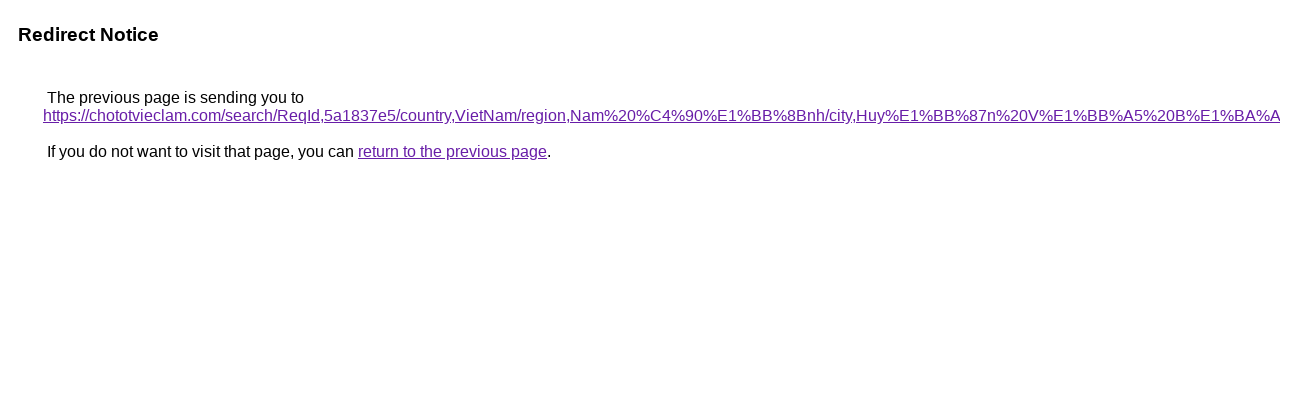

--- FILE ---
content_type: text/html; charset=UTF-8
request_url: http://www.google.com.qa/url?q=https://chototvieclam.com/search/ReqId,5a1837e5/country,VietNam/region,Nam+%C4%90%E1%BB%8Bnh/city,Huy%E1%BB%87n+V%E1%BB%A5+B%E1%BA%A3n
body_size: 920
content:
<html lang="en"><head><meta http-equiv="Content-Type" content="text/html; charset=UTF-8"><title>Redirect Notice</title><style>body,div,a{font-family:Roboto,Arial,sans-serif}body{background-color:var(--xhUGwc);margin-top:3px}div{color:var(--YLNNHc)}a:link{color:#681da8}a:visited{color:#681da8}a:active{color:#ea4335}div.mymGo{border-top:1px solid var(--gS5jXb);border-bottom:1px solid var(--gS5jXb);background:var(--aYn2S);margin-top:1em;width:100%}div.aXgaGb{padding:0.5em 0;margin-left:10px}div.fTk7vd{margin-left:35px;margin-top:35px}</style></head><body><div class="mymGo"><div class="aXgaGb"><font style="font-size:larger"><b>Redirect Notice</b></font></div></div><div class="fTk7vd">&nbsp;The previous page is sending you to <a href="https://chototvieclam.com/search/ReqId,5a1837e5/country,VietNam/region,Nam%20%C4%90%E1%BB%8Bnh/city,Huy%E1%BB%87n%20V%E1%BB%A5%20B%E1%BA%A3n">https://chototvieclam.com/search/ReqId,5a1837e5/country,VietNam/region,Nam%20%C4%90%E1%BB%8Bnh/city,Huy%E1%BB%87n%20V%E1%BB%A5%20B%E1%BA%A3n</a>.<br><br>&nbsp;If you do not want to visit that page, you can <a href="#" id="tsuid_L_JsaZCXN9So5NoPu6uDmQ8_1">return to the previous page</a>.<script nonce="uRfT1cf8fCEdZ4Cw6jj4Mg">(function(){var id='tsuid_L_JsaZCXN9So5NoPu6uDmQ8_1';(function(){document.getElementById(id).onclick=function(){window.history.back();return!1};}).call(this);})();(function(){var id='tsuid_L_JsaZCXN9So5NoPu6uDmQ8_1';var ct='originlink';var oi='unauthorizedredirect';(function(){document.getElementById(id).onmousedown=function(){var b=document&&document.referrer,a="encodeURIComponent"in window?encodeURIComponent:escape,c="";b&&(c=a(b));(new Image).src="/url?sa=T&url="+c+"&oi="+a(oi)+"&ct="+a(ct);return!1};}).call(this);})();</script><br><br><br></div></body></html>